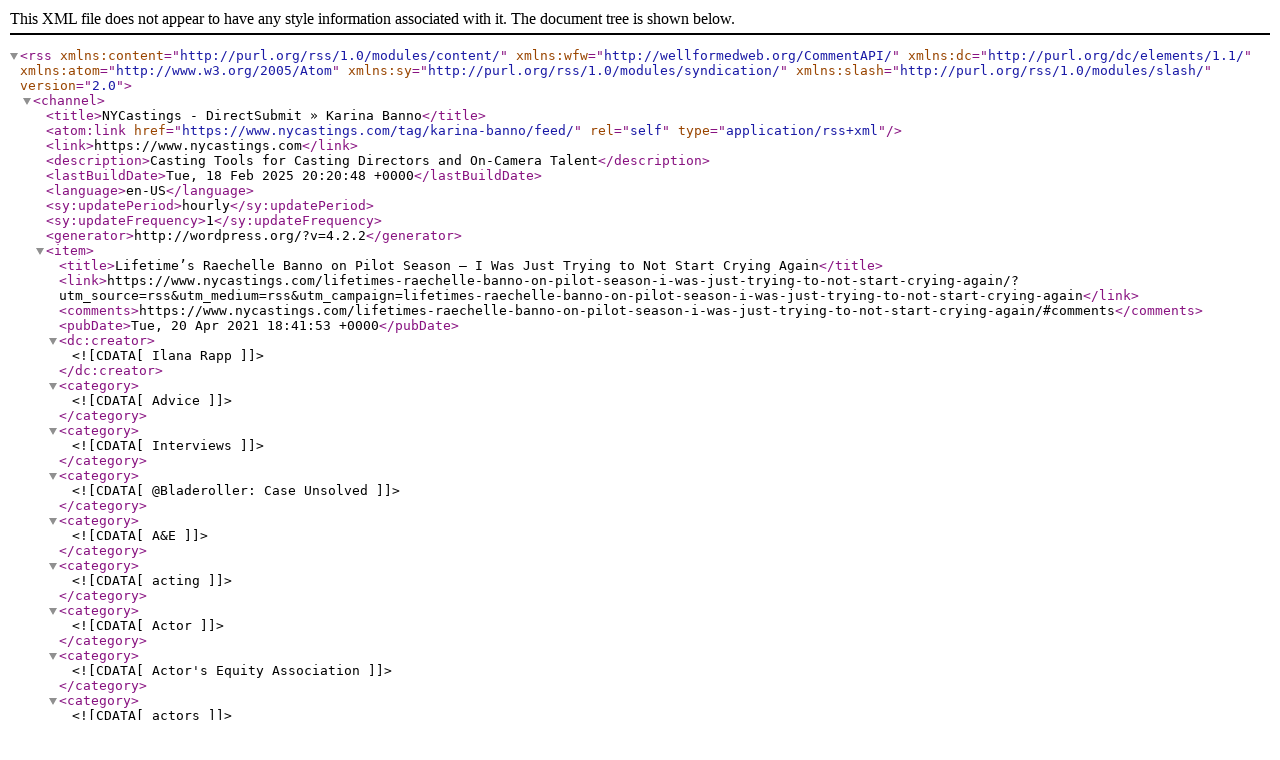

--- FILE ---
content_type: text/xml
request_url: https://www.nycastings.com/tag/karina-banno/feed/
body_size: 1658
content:
<?xml version="1.0" encoding="UTF-8"?><rss version="2.0"
	xmlns:content="http://purl.org/rss/1.0/modules/content/"
	xmlns:wfw="http://wellformedweb.org/CommentAPI/"
	xmlns:dc="http://purl.org/dc/elements/1.1/"
	xmlns:atom="http://www.w3.org/2005/Atom"
	xmlns:sy="http://purl.org/rss/1.0/modules/syndication/"
	xmlns:slash="http://purl.org/rss/1.0/modules/slash/"
	>

<channel>
	<title>NYCastings - DirectSubmit &#187; Karina Banno</title>
	<atom:link href="https://www.nycastings.com/tag/karina-banno/feed/" rel="self" type="application/rss+xml" />
	<link>https://www.nycastings.com</link>
	<description>Casting Tools for Casting Directors and On-Camera Talent</description>
	<lastBuildDate>Tue, 18 Feb 2025 20:20:48 +0000</lastBuildDate>
	<language>en-US</language>
	<sy:updatePeriod>hourly</sy:updatePeriod>
	<sy:updateFrequency>1</sy:updateFrequency>
	<generator>http://wordpress.org/?v=4.2.2</generator>
	<item>
		<title>Lifetime&#8217;s Raechelle Banno on Pilot Season &#8211; I Was Just Trying to Not Start Crying Again</title>
		<link>https://www.nycastings.com/lifetimes-raechelle-banno-on-pilot-season-i-was-just-trying-to-not-start-crying-again/?utm_source=rss&#038;utm_medium=rss&#038;utm_campaign=lifetimes-raechelle-banno-on-pilot-season-i-was-just-trying-to-not-start-crying-again</link>
		<comments>https://www.nycastings.com/lifetimes-raechelle-banno-on-pilot-season-i-was-just-trying-to-not-start-crying-again/#comments</comments>
		<pubDate>Tue, 20 Apr 2021 18:41:53 +0000</pubDate>
		<dc:creator><![CDATA[Ilana Rapp]]></dc:creator>
				<category><![CDATA[Advice]]></category>
		<category><![CDATA[Interviews]]></category>
		<category><![CDATA[@Bladeroller: Case Unsolved]]></category>
		<category><![CDATA[A&E]]></category>
		<category><![CDATA[acting]]></category>
		<category><![CDATA[Actor]]></category>
		<category><![CDATA[Actor's Equity Association]]></category>
		<category><![CDATA[actors]]></category>
		<category><![CDATA[Actress]]></category>
		<category><![CDATA[AEA]]></category>
		<category><![CDATA[Ashley Olsen]]></category>
		<category><![CDATA[Atria Nine]]></category>
		<category><![CDATA[Australia]]></category>
		<category><![CDATA[ballet]]></category>
		<category><![CDATA[Bulgaria]]></category>
		<category><![CDATA[Christian Michael Cooper]]></category>
		<category><![CDATA[Crystal Fox]]></category>
		<category><![CDATA[David Bercovici-Artieda]]></category>
		<category><![CDATA[DirectSubmit]]></category>
		<category><![CDATA[Evan Roderick]]></category>
		<category><![CDATA[Gil Bellows]]></category>
		<category><![CDATA[Ilana Rapp]]></category>
		<category><![CDATA[Jennifer Laporte]]></category>
		<category><![CDATA[Karina Banno]]></category>
		<category><![CDATA[Kristian Alfonso]]></category>
		<category><![CDATA[Lauralee Bell]]></category>
		<category><![CDATA[Lifetime]]></category>
		<category><![CDATA[Mary-Kate Olsen]]></category>
		<category><![CDATA[Mason Temple]]></category>
		<category><![CDATA[Matthew Chipera]]></category>
		<category><![CDATA[Matthew Rogers]]></category>
		<category><![CDATA[Naomi Judd]]></category>
		<category><![CDATA[NYCastings]]></category>
		<category><![CDATA[Olsen Twins]]></category>
		<category><![CDATA[Pandora]]></category>
		<category><![CDATA[Raechelle Banno]]></category>
		<category><![CDATA[Ruby Landry]]></category>
		<category><![CDATA[sag-aftra]]></category>
		<category><![CDATA[Sam Duke]]></category>
		<category><![CDATA[Serge Houde]]></category>
		<category><![CDATA[show business]]></category>
		<category><![CDATA[Sydney Underground Film Festival]]></category>
		<category><![CDATA[Tess Atkins]]></category>
		<category><![CDATA[the cw]]></category>
		<category><![CDATA[Ty Wood]]></category>
		<category><![CDATA[V.C. Andrews]]></category>
		<category><![CDATA[V.C. Andrews' Ruby]]></category>
		<category><![CDATA[Veena Sood]]></category>
		<category><![CDATA[Virginia C. Andrews]]></category>

		<guid isPermaLink="false">https://www.nycastings.com/?p=21428</guid>
		<description><![CDATA[<p>Pilot Season can really take a toll on you. Just ask actor Raechelle Banno, who plays the lead character ‘Ruby Landry’ on the upcoming Lifetime event series, V.C. Andrews&#8217; Ruby, based on the best-selling V.C. Andrews novels. A typical Pilot Season runs from end of January through April and is where studios create sample shows [&#8230;]</p>
<p>The post <a rel="nofollow" href="https://www.nycastings.com/lifetimes-raechelle-banno-on-pilot-season-i-was-just-trying-to-not-start-crying-again/">Lifetime&#8217;s Raechelle Banno on Pilot Season &#8211; I Was Just Trying to Not Start Crying Again</a> appeared first on <a rel="nofollow" href="https://www.nycastings.com">NYCastings - DirectSubmit</a>.</p>
]]></description>
		<wfw:commentRss>https://www.nycastings.com/lifetimes-raechelle-banno-on-pilot-season-i-was-just-trying-to-not-start-crying-again/feed/</wfw:commentRss>
		<slash:comments>0</slash:comments>
		</item>
	</channel>
</rss>
